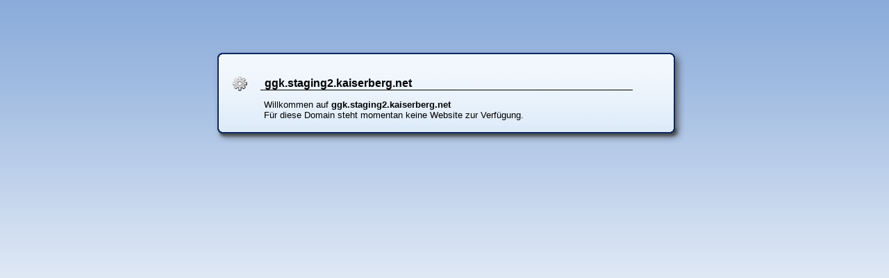

--- FILE ---
content_type: text/css
request_url: http://ggk.staging2.kaiserberg.net/mittwald_system_pages/css/style.css
body_size: 1702
content:
body {
    margin: 0px;
    background-image: url(/mittwald_system_pages/img/back-gradient.jpg);
    background-repeat: repeat-x;
    background-color: #fefeff;
    font-family: verdana, sans-serif;
    width: 100%;
    height: 100%;
}

#box{
    position:relative;
    width: 800px;
    margin: auto;
}

#textbox {
    float: left;
    background:url(/mittwald_system_pages/img/seiten.png);
    background-repeat: repeat-y;
    width: 681px;
    margin-left: 67px;
    -margin-left: 67px;
    margin-bottom:0px;
}

#textboxcontent{
    float: left;
    width: 655px;
    margin-left: 8px;
    -margin-left: 4px;
    background:#DDEBF9 url(/mittwald_system_pages/img/verlauf.jpg) no-repeat;
}

#textbox h1 {
    font-size: 12pt;
    margin-left: 60px;
    margin-right: 59px;
    border-bottom: 1px solid #000000;
    padding-top: 10px;
    padding-left: 5px;
    padding-right: 30px;
}

#textbox  p {
    font-size: 10pt;
    padding-left: 65px;
    padding-right: 65px;
    padding-bottom: 10px;
     background:none;
    margin-bottom:-2.5px;
}

.rad {
    float: left;
    background-image: url(/mittwald_system_pages/img/rad.jpg);
    background-repeat: no-repeat;
    width: 21px;
    height: 21px;
    margin-top: 20px;
    margin-left: 20px;
    padding-left: 25px;
}

#oben {
    background-image: url(/mittwald_system_pages/img/oben.png);
    background-repeat: no-repeat;
    height: 20px;
    width: 681px;
    margin-top: 70px;
    margin-left: 67px;
    -margin-left: 134px;
}

#unten {
    background-image: url(/mittwald_system_pages/img/unten.png);
    background-repeat: no-repeat;
    height: 33px;
    width: 724px;
    margin-left: 63px;
    -margin-left: 130px;
    clear:both;
}
